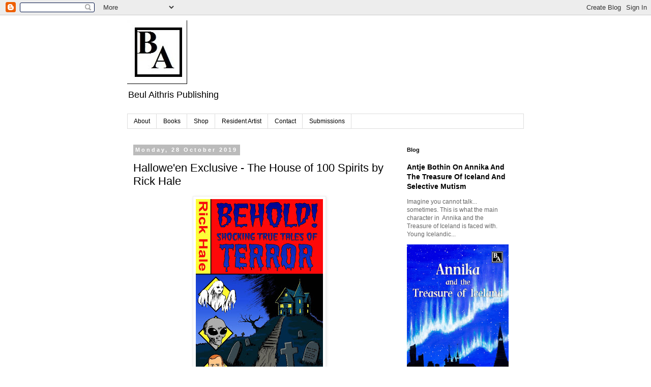

--- FILE ---
content_type: text/html; charset=UTF-8
request_url: https://www.beul-aithris-publishing.com/2019/10/
body_size: 17435
content:
<!DOCTYPE html>
<html class='v2' dir='ltr' lang='en-GB'>
<head>
<link href='https://www.blogger.com/static/v1/widgets/4128112664-css_bundle_v2.css' rel='stylesheet' type='text/css'/>
<meta content='width=1100' name='viewport'/>
<meta content='text/html; charset=UTF-8' http-equiv='Content-Type'/>
<meta content='blogger' name='generator'/>
<link href='https://www.beul-aithris-publishing.com/favicon.ico' rel='icon' type='image/x-icon'/>
<link href='https://www.beul-aithris-publishing.com/2019/10/' rel='canonical'/>
<link rel="alternate" type="application/atom+xml" title="Beul Aithris Publishing - Atom" href="https://www.beul-aithris-publishing.com/feeds/posts/default" />
<link rel="alternate" type="application/rss+xml" title="Beul Aithris Publishing - RSS" href="https://www.beul-aithris-publishing.com/feeds/posts/default?alt=rss" />
<link rel="service.post" type="application/atom+xml" title="Beul Aithris Publishing - Atom" href="https://www.blogger.com/feeds/5417198272792433845/posts/default" />
<!--Can't find substitution for tag [blog.ieCssRetrofitLinks]-->
<meta content='https://www.beul-aithris-publishing.com/2019/10/' property='og:url'/>
<meta content='Beul Aithris Publishing' property='og:title'/>
<meta content='Beul Aithris Publishing' property='og:description'/>
<title>Beul Aithris Publishing: October 2019</title>
<style id='page-skin-1' type='text/css'><!--
/*
-----------------------------------------------
Blogger Template Style
Name:     Simple
Designer: Blogger
URL:      www.blogger.com
----------------------------------------------- */
/* Content
----------------------------------------------- */
body {
font: normal normal 12px 'Trebuchet MS', Trebuchet, Verdana, sans-serif;
color: #666666;
background: #ffffff none repeat scroll top left;
padding: 0 0 0 0;
}
html body .region-inner {
min-width: 0;
max-width: 100%;
width: auto;
}
h2 {
font-size: 22px;
}
a:link {
text-decoration:none;
color: #000000;
}
a:visited {
text-decoration:none;
color: #B51200;
}
a:hover {
text-decoration:underline;
color: #33aaff;
}
.body-fauxcolumn-outer .fauxcolumn-inner {
background: transparent none repeat scroll top left;
_background-image: none;
}
.body-fauxcolumn-outer .cap-top {
position: absolute;
z-index: 1;
height: 400px;
width: 100%;
}
.body-fauxcolumn-outer .cap-top .cap-left {
width: 100%;
background: transparent none repeat-x scroll top left;
_background-image: none;
}
.content-outer {
-moz-box-shadow: 0 0 0 rgba(0, 0, 0, .15);
-webkit-box-shadow: 0 0 0 rgba(0, 0, 0, .15);
-goog-ms-box-shadow: 0 0 0 #333333;
box-shadow: 0 0 0 rgba(0, 0, 0, .15);
margin-bottom: 1px;
}
.content-inner {
padding: 10px 40px;
}
.content-inner {
background-color: #ffffff;
}
/* Header
----------------------------------------------- */
.header-outer {
background: transparent none repeat-x scroll 0 -400px;
_background-image: none;
}
.Header h1 {
font: normal normal 40px 'Trebuchet MS',Trebuchet,Verdana,sans-serif;
color: #000000;
text-shadow: 0 0 0 rgba(0, 0, 0, .2);
}
.Header h1 a {
color: #000000;
}
.Header .description {
font-size: 18px;
color: #000000;
}
.header-inner .Header .titlewrapper {
padding: 22px 0;
}
.header-inner .Header .descriptionwrapper {
padding: 0 0;
}
/* Tabs
----------------------------------------------- */
.tabs-inner .section:first-child {
border-top: 0 solid #dddddd;
}
.tabs-inner .section:first-child ul {
margin-top: -1px;
border-top: 1px solid #dddddd;
border-left: 1px solid #dddddd;
border-right: 1px solid #dddddd;
}
.tabs-inner .widget ul {
background: transparent none repeat-x scroll 0 -800px;
_background-image: none;
border-bottom: 1px solid #dddddd;
margin-top: 0;
margin-left: -30px;
margin-right: -30px;
}
.tabs-inner .widget li a {
display: inline-block;
padding: .6em 1em;
font: normal normal 12px 'Trebuchet MS', Trebuchet, Verdana, sans-serif;
color: #000000;
border-left: 1px solid #ffffff;
border-right: 1px solid #dddddd;
}
.tabs-inner .widget li:first-child a {
border-left: none;
}
.tabs-inner .widget li.selected a, .tabs-inner .widget li a:hover {
color: #000000;
background-color: #eeeeee;
text-decoration: none;
}
/* Columns
----------------------------------------------- */
.main-outer {
border-top: 0 solid transparent;
}
.fauxcolumn-left-outer .fauxcolumn-inner {
border-right: 1px solid transparent;
}
.fauxcolumn-right-outer .fauxcolumn-inner {
border-left: 1px solid transparent;
}
/* Headings
----------------------------------------------- */
div.widget > h2,
div.widget h2.title {
margin: 0 0 1em 0;
font: normal bold 11px 'Trebuchet MS',Trebuchet,Verdana,sans-serif;
color: #000000;
}
/* Widgets
----------------------------------------------- */
.widget .zippy {
color: #999999;
text-shadow: 2px 2px 1px rgba(0, 0, 0, .1);
}
.widget .popular-posts ul {
list-style: none;
}
/* Posts
----------------------------------------------- */
h2.date-header {
font: normal bold 11px Arial, Tahoma, Helvetica, FreeSans, sans-serif;
}
.date-header span {
background-color: #bbbbbb;
color: #ffffff;
padding: 0.4em;
letter-spacing: 3px;
margin: inherit;
}
.main-inner {
padding-top: 35px;
padding-bottom: 65px;
}
.main-inner .column-center-inner {
padding: 0 0;
}
.main-inner .column-center-inner .section {
margin: 0 1em;
}
.post {
margin: 0 0 45px 0;
}
h3.post-title, .comments h4 {
font: normal normal 22px 'Trebuchet MS',Trebuchet,Verdana,sans-serif;
margin: .75em 0 0;
}
.post-body {
font-size: 110%;
line-height: 1.4;
position: relative;
}
.post-body img, .post-body .tr-caption-container, .Profile img, .Image img,
.BlogList .item-thumbnail img {
padding: 2px;
background: #ffffff;
border: 1px solid #eeeeee;
-moz-box-shadow: 1px 1px 5px rgba(0, 0, 0, .1);
-webkit-box-shadow: 1px 1px 5px rgba(0, 0, 0, .1);
box-shadow: 1px 1px 5px rgba(0, 0, 0, .1);
}
.post-body img, .post-body .tr-caption-container {
padding: 5px;
}
.post-body .tr-caption-container {
color: #666666;
}
.post-body .tr-caption-container img {
padding: 0;
background: transparent;
border: none;
-moz-box-shadow: 0 0 0 rgba(0, 0, 0, .1);
-webkit-box-shadow: 0 0 0 rgba(0, 0, 0, .1);
box-shadow: 0 0 0 rgba(0, 0, 0, .1);
}
.post-header {
margin: 0 0 1.5em;
line-height: 1.6;
font-size: 90%;
}
.post-footer {
margin: 20px -2px 0;
padding: 5px 10px;
color: #666666;
background-color: #eeeeee;
border-bottom: 1px solid #eeeeee;
line-height: 1.6;
font-size: 90%;
}
#comments .comment-author {
padding-top: 1.5em;
border-top: 1px solid transparent;
background-position: 0 1.5em;
}
#comments .comment-author:first-child {
padding-top: 0;
border-top: none;
}
.avatar-image-container {
margin: .2em 0 0;
}
#comments .avatar-image-container img {
border: 1px solid #eeeeee;
}
/* Comments
----------------------------------------------- */
.comments .comments-content .icon.blog-author {
background-repeat: no-repeat;
background-image: url([data-uri]);
}
.comments .comments-content .loadmore a {
border-top: 1px solid #999999;
border-bottom: 1px solid #999999;
}
.comments .comment-thread.inline-thread {
background-color: #eeeeee;
}
.comments .continue {
border-top: 2px solid #999999;
}
/* Accents
---------------------------------------------- */
.section-columns td.columns-cell {
border-left: 1px solid transparent;
}
.blog-pager {
background: transparent url(https://resources.blogblog.com/blogblog/data/1kt/simple/paging_dot.png) repeat-x scroll top center;
}
.blog-pager-older-link, .home-link,
.blog-pager-newer-link {
background-color: #ffffff;
padding: 5px;
}
.footer-outer {
border-top: 1px dashed #bbbbbb;
}
/* Mobile
----------------------------------------------- */
body.mobile  {
background-size: auto;
}
.mobile .body-fauxcolumn-outer {
background: transparent none repeat scroll top left;
}
.mobile .body-fauxcolumn-outer .cap-top {
background-size: 100% auto;
}
.mobile .content-outer {
-webkit-box-shadow: 0 0 3px rgba(0, 0, 0, .15);
box-shadow: 0 0 3px rgba(0, 0, 0, .15);
}
.mobile .tabs-inner .widget ul {
margin-left: 0;
margin-right: 0;
}
.mobile .post {
margin: 0;
}
.mobile .main-inner .column-center-inner .section {
margin: 0;
}
.mobile .date-header span {
padding: 0.1em 10px;
margin: 0 -10px;
}
.mobile h3.post-title {
margin: 0;
}
.mobile .blog-pager {
background: transparent none no-repeat scroll top center;
}
.mobile .footer-outer {
border-top: none;
}
.mobile .main-inner, .mobile .footer-inner {
background-color: #ffffff;
}
.mobile-index-contents {
color: #666666;
}
.mobile-link-button {
background-color: #000000;
}
.mobile-link-button a:link, .mobile-link-button a:visited {
color: #ffffff;
}
.mobile .tabs-inner .section:first-child {
border-top: none;
}
.mobile .tabs-inner .PageList .widget-content {
background-color: #eeeeee;
color: #000000;
border-top: 1px solid #dddddd;
border-bottom: 1px solid #dddddd;
}
.mobile .tabs-inner .PageList .widget-content .pagelist-arrow {
border-left: 1px solid #dddddd;
}

--></style>
<style id='template-skin-1' type='text/css'><!--
body {
min-width: 860px;
}
.content-outer, .content-fauxcolumn-outer, .region-inner {
min-width: 860px;
max-width: 860px;
_width: 860px;
}
.main-inner .columns {
padding-left: 0px;
padding-right: 260px;
}
.main-inner .fauxcolumn-center-outer {
left: 0px;
right: 260px;
/* IE6 does not respect left and right together */
_width: expression(this.parentNode.offsetWidth -
parseInt("0px") -
parseInt("260px") + 'px');
}
.main-inner .fauxcolumn-left-outer {
width: 0px;
}
.main-inner .fauxcolumn-right-outer {
width: 260px;
}
.main-inner .column-left-outer {
width: 0px;
right: 100%;
margin-left: -0px;
}
.main-inner .column-right-outer {
width: 260px;
margin-right: -260px;
}
#layout {
min-width: 0;
}
#layout .content-outer {
min-width: 0;
width: 800px;
}
#layout .region-inner {
min-width: 0;
width: auto;
}
body#layout div.add_widget {
padding: 8px;
}
body#layout div.add_widget a {
margin-left: 32px;
}
--></style>
<link href='https://www.blogger.com/dyn-css/authorization.css?targetBlogID=5417198272792433845&amp;zx=9aeb650f-0603-496a-9e47-9e0e6df967e7' media='none' onload='if(media!=&#39;all&#39;)media=&#39;all&#39;' rel='stylesheet'/><noscript><link href='https://www.blogger.com/dyn-css/authorization.css?targetBlogID=5417198272792433845&amp;zx=9aeb650f-0603-496a-9e47-9e0e6df967e7' rel='stylesheet'/></noscript>
<meta name='google-adsense-platform-account' content='ca-host-pub-1556223355139109'/>
<meta name='google-adsense-platform-domain' content='blogspot.com'/>

</head>
<body class='loading variant-simplysimple'>
<div class='navbar section' id='navbar' name='Navbar'><div class='widget Navbar' data-version='1' id='Navbar1'><script type="text/javascript">
    function setAttributeOnload(object, attribute, val) {
      if(window.addEventListener) {
        window.addEventListener('load',
          function(){ object[attribute] = val; }, false);
      } else {
        window.attachEvent('onload', function(){ object[attribute] = val; });
      }
    }
  </script>
<div id="navbar-iframe-container"></div>
<script type="text/javascript" src="https://apis.google.com/js/platform.js"></script>
<script type="text/javascript">
      gapi.load("gapi.iframes:gapi.iframes.style.bubble", function() {
        if (gapi.iframes && gapi.iframes.getContext) {
          gapi.iframes.getContext().openChild({
              url: 'https://www.blogger.com/navbar/5417198272792433845?origin\x3dhttps://www.beul-aithris-publishing.com',
              where: document.getElementById("navbar-iframe-container"),
              id: "navbar-iframe"
          });
        }
      });
    </script><script type="text/javascript">
(function() {
var script = document.createElement('script');
script.type = 'text/javascript';
script.src = '//pagead2.googlesyndication.com/pagead/js/google_top_exp.js';
var head = document.getElementsByTagName('head')[0];
if (head) {
head.appendChild(script);
}})();
</script>
</div></div>
<div class='body-fauxcolumns'>
<div class='fauxcolumn-outer body-fauxcolumn-outer'>
<div class='cap-top'>
<div class='cap-left'></div>
<div class='cap-right'></div>
</div>
<div class='fauxborder-left'>
<div class='fauxborder-right'></div>
<div class='fauxcolumn-inner'>
</div>
</div>
<div class='cap-bottom'>
<div class='cap-left'></div>
<div class='cap-right'></div>
</div>
</div>
</div>
<div class='content'>
<div class='content-fauxcolumns'>
<div class='fauxcolumn-outer content-fauxcolumn-outer'>
<div class='cap-top'>
<div class='cap-left'></div>
<div class='cap-right'></div>
</div>
<div class='fauxborder-left'>
<div class='fauxborder-right'></div>
<div class='fauxcolumn-inner'>
</div>
</div>
<div class='cap-bottom'>
<div class='cap-left'></div>
<div class='cap-right'></div>
</div>
</div>
</div>
<div class='content-outer'>
<div class='content-cap-top cap-top'>
<div class='cap-left'></div>
<div class='cap-right'></div>
</div>
<div class='fauxborder-left content-fauxborder-left'>
<div class='fauxborder-right content-fauxborder-right'></div>
<div class='content-inner'>
<header>
<div class='header-outer'>
<div class='header-cap-top cap-top'>
<div class='cap-left'></div>
<div class='cap-right'></div>
</div>
<div class='fauxborder-left header-fauxborder-left'>
<div class='fauxborder-right header-fauxborder-right'></div>
<div class='region-inner header-inner'>
<div class='header section' id='header' name='Header'><div class='widget Header' data-version='1' id='Header1'>
<div id='header-inner'>
<a href='https://www.beul-aithris-publishing.com/' style='display: block'>
<img alt='Beul Aithris Publishing' height='125px; ' id='Header1_headerimg' src='https://blogger.googleusercontent.com/img/b/R29vZ2xl/AVvXsEjycb14V_gOInWaeibW9ILzn7-SzFEf0dYxwDpVdQIsSdDEJimPo7Qm7jhz9NTw2MzBSaeTJxa9XHevHFw9azcnMCNVx71S4s4IatRU7aVoKAWGoFUta1UNEzZkeoDL2EvJKpl2cpx3tgc/s1600/Logo4.jpg' style='display: block' width='118px; '/>
</a>
<div class='descriptionwrapper'>
<p class='description'><span>Beul Aithris Publishing</span></p>
</div>
</div>
</div></div>
</div>
</div>
<div class='header-cap-bottom cap-bottom'>
<div class='cap-left'></div>
<div class='cap-right'></div>
</div>
</div>
</header>
<div class='tabs-outer'>
<div class='tabs-cap-top cap-top'>
<div class='cap-left'></div>
<div class='cap-right'></div>
</div>
<div class='fauxborder-left tabs-fauxborder-left'>
<div class='fauxborder-right tabs-fauxborder-right'></div>
<div class='region-inner tabs-inner'>
<div class='tabs section' id='crosscol' name='Cross-column'><div class='widget LinkList' data-version='1' id='LinkList1'>
<h2>Site Navigation -</h2>
<div class='widget-content'>
<ul>
<li><a href='https://beulaithrispublishing.blogspot.com/p/about-beul-aithris.html'>About </a></li>
<li><a href='https://beulaithrispublishing.blogspot.com/p/blog-page.html'>Books</a></li>
<li><a href='https://www.beul-aithris-publishing.com/p/beul-aithris-publishing-bookshop.html'>Shop</a></li>
<li><a href='https://www.beul-aithris-publishing.com/p/blog-page_46.html'>Resident Artist</a></li>
<li><a href='https://beulaithrispublishing.blogspot.com/p/contact.html'>Contact</a></li>
<li><a href='https://beulaithrispublishing.blogspot.com/p/submissions.html'>Submissions</a></li>
</ul>
<div class='clear'></div>
</div>
</div></div>
<div class='tabs no-items section' id='crosscol-overflow' name='Cross-Column 2'></div>
</div>
</div>
<div class='tabs-cap-bottom cap-bottom'>
<div class='cap-left'></div>
<div class='cap-right'></div>
</div>
</div>
<div class='main-outer'>
<div class='main-cap-top cap-top'>
<div class='cap-left'></div>
<div class='cap-right'></div>
</div>
<div class='fauxborder-left main-fauxborder-left'>
<div class='fauxborder-right main-fauxborder-right'></div>
<div class='region-inner main-inner'>
<div class='columns fauxcolumns'>
<div class='fauxcolumn-outer fauxcolumn-center-outer'>
<div class='cap-top'>
<div class='cap-left'></div>
<div class='cap-right'></div>
</div>
<div class='fauxborder-left'>
<div class='fauxborder-right'></div>
<div class='fauxcolumn-inner'>
</div>
</div>
<div class='cap-bottom'>
<div class='cap-left'></div>
<div class='cap-right'></div>
</div>
</div>
<div class='fauxcolumn-outer fauxcolumn-left-outer'>
<div class='cap-top'>
<div class='cap-left'></div>
<div class='cap-right'></div>
</div>
<div class='fauxborder-left'>
<div class='fauxborder-right'></div>
<div class='fauxcolumn-inner'>
</div>
</div>
<div class='cap-bottom'>
<div class='cap-left'></div>
<div class='cap-right'></div>
</div>
</div>
<div class='fauxcolumn-outer fauxcolumn-right-outer'>
<div class='cap-top'>
<div class='cap-left'></div>
<div class='cap-right'></div>
</div>
<div class='fauxborder-left'>
<div class='fauxborder-right'></div>
<div class='fauxcolumn-inner'>
</div>
</div>
<div class='cap-bottom'>
<div class='cap-left'></div>
<div class='cap-right'></div>
</div>
</div>
<!-- corrects IE6 width calculation -->
<div class='columns-inner'>
<div class='column-center-outer'>
<div class='column-center-inner'>
<div class='main section' id='main' name='Main'><div class='widget Blog' data-version='1' id='Blog1'>
<div class='blog-posts hfeed'>

          <div class="date-outer">
        
<h2 class='date-header'><span>Monday, 28 October 2019</span></h2>

          <div class="date-posts">
        
<div class='post-outer'>
<div class='post hentry uncustomized-post-template' itemprop='blogPost' itemscope='itemscope' itemtype='http://schema.org/BlogPosting'>
<meta content='https://blogger.googleusercontent.com/img/b/R29vZ2xl/AVvXsEiUIGYHVVs7wP-k_aGOeeGDTvkSV58LZnDAWE1T3L9TDJesmyQWFeU8bbGYDQFHvzJkfju1hXAUm_6Hmln8kgIJhBTduwzqTo90jkPOP7PR8SA1R0-6gm6CqPaNqrtvOVqOM-fZtub5L8o/s400/Behold+Final+Version.jpg' itemprop='image_url'/>
<meta content='5417198272792433845' itemprop='blogId'/>
<meta content='5686110978717278875' itemprop='postId'/>
<a name='5686110978717278875'></a>
<h3 class='post-title entry-title' itemprop='name'>
<a href='https://www.beul-aithris-publishing.com/2019/10/halloween-exclusive-house-of-100.html'>Hallowe'en Exclusive - The House of 100 Spirits by Rick Hale</a>
</h3>
<div class='post-header'>
<div class='post-header-line-1'></div>
</div>
<div class='post-body entry-content' id='post-body-5686110978717278875' itemprop='description articleBody'>
<table align="center" cellpadding="0" cellspacing="0" class="tr-caption-container" style="margin-left: auto; margin-right: auto; text-align: center;"><tbody>
<tr><td style="text-align: center;"><img border="0" data-original-height="1600" data-original-width="1000" height="400" src="https://blogger.googleusercontent.com/img/b/R29vZ2xl/AVvXsEiUIGYHVVs7wP-k_aGOeeGDTvkSV58LZnDAWE1T3L9TDJesmyQWFeU8bbGYDQFHvzJkfju1hXAUm_6Hmln8kgIJhBTduwzqTo90jkPOP7PR8SA1R0-6gm6CqPaNqrtvOVqOM-fZtub5L8o/s400/Behold+Final+Version.jpg" style="margin-left: auto; margin-right: auto;" width="250" /></td></tr>
<tr><td class="tr-caption" style="text-align: center;">Cover Art: Mark Hetherington</td></tr>
</tbody></table>
<div class="separator" style="clear: both; text-align: center;">
<br /></div>
<div class="separator" style="clear: both; text-align: center;">
<br /></div>
<div class="separator" style="clear: both; text-align: center;">
<br /></div>
<i>To mark Hallowe'en this week, enjoy this extract chapter from Rick Hale's </i><b><i>Behold! Shocking True Tales of Terror...and Some Other Spooky Stuff.</i></b><br />
<br />
<span style="font-weight: normal;"></span><br />
<span style="font-weight: normal;">A theory that has been steadily gaining acceptance in the paranormal field that there are locations around the world where the veil between the living and the dead is thin or wide open. It is believed that due to this, supernatural entities, no matter what their nature, can come and go at will. </span><br />
<span style="font-weight: normal;"></span><br />
<span style="font-weight: normal;">For those who accept this theory, it is commonly believed that portals can be either naturally occurring or opened by magical practitioners. Two examples of naturally occurring portals are Sedona, Arizona and Glastonbury in the UK. People who have visited these sacred sites have reported everything from experiencing high levels of consciousness to visitations from otherworldly beings. Generally, reports from portal locations are positive, but not all portals have such good vibes. The second kind of portal is believed to have been opened by dabbling in the magical arts. The purpose was for bringing primal spiritual forces into our world for the dabblers&#8217; personal gain. By mistake or design, these portals are left open giving free range to whatever entities may be lurking on the other side. </span><br />
<span style="font-weight: normal;"></span><br />
<span style="font-weight: normal;">The following is a true account of an investigation I conducted while working with a local group. I personally believe that a portal was open in this house and the spirits that delighted in keeping the family in fear. In December 2009, the lead investigator of the group called and asked if I wanted to go on another investigation. I happily said yes, as I liked the way Tony and his people worked. After a few minutes of a little chit chat, Tony got to the reason for the call. Tony, recently received a phone call from a man named, George who reported that his home in Waukegan, Illinois was infested by an indeterminate number of spirits. George further explained that some of the entities focused much of their attention on his 87 year old mother. Also, George believed that he believed one of the spirits was his father who, in life, was a bad guy. Tony told me after listening to the client that he had to ask a hard question. Tony asked George if his mother was suffering from any kind dementia. Dementia is quite common among people of such advanced age and hallucinations are a common feature. George, assured Tony that his mother was of sound mind, showing no signs of the debilitating illness. </span><br />
<span style="font-weight: normal;"></span><br />
<span style="font-weight: normal;">After talking with the client, Tony, felt that the client was a credible witness and took the case. As we talked about the case, I suggested the possibility that a portal was open in the house. Tony agreed and said it was a distinct possibility and couldn't wait to find out. </span><br />
<span style="font-weight: normal;"></span><br />
<span style="font-weight: normal;">Shortly after arriving at George's home, we met the family and was immediately struck by the look of terror and exhaustion etched into their faces. Clearly, this nice family had experienced something that far exceeded their understanding of the natural world. After unloading our gear, and setting up base, we went to work. </span><br />
<span style="font-weight: normal;"></span><br />
<span style="font-weight: normal;">That night, I was paired with Diana, a seasoned investigator and one of the original members of Tony&#8217;s group. The first room we focused on was a second floor room, the bedroom of the elderly matriarch of the family. Several entities had been witnessed and experienced in this room by family and friends. </span><br />
<span style="font-weight: normal;"></span><br />
<span style="font-weight: normal;">As we entered the room, we could tell immediately we were not alone. The very environment of the room felt thick and charged with what could only be described as an unnatural energy. Something unseen and altogether unfriendly was with us, something that would soon make its presence known. After a few minutes of getting a feel for the room, Diana laid an EMF meter on the bed and I laid my voice recorder next to it. </span><br />
<span style="font-weight: normal;"></span><br />
<span style="font-weight: normal;">Diana then called out, &#8220;My name is Diana and this is Rick.&#8221; </span><br />
<span style="font-weight: normal;"></span><br />
<span style="font-weight: normal;">&#8220;Hello&#8221; I said with a nod. </span><br />
<span style="font-weight: normal;"></span><br />
<span style="font-weight: normal;">Diana continued. &#8220;Is there anyone in this room with us?&#8221; </span><br />
<span style="font-weight: normal;"></span><br />
<span style="font-weight: normal;">Just as Diana finished her question, the lights on the meter sprang to life flashing wildly, &#8220;Good, now we can have a conversation,&#8221; she said.When Diana gave me the go ahead, I started asking a few questions of my own. </span><br />
<span style="font-weight: normal;"></span><br />
<span style="font-weight: normal;">&#8220;If you're a man, can you cause the lights to light up?&#8221; </span><br />
<span style="font-weight: normal;"></span><br />
<span style="font-weight: normal;"> The lights lit up again and I continued, &#8220;Are you a former resident of this house?&#8221; </span><br />
<span style="font-weight: normal;"></span><br />
<span style="font-weight: normal;">This time the lights didn't flash. If this wasn't a former resident, why was he here? This seemed highly irregular, but not unknown to me As Diana and I were wrapping up in the bedroom, Tony&#8217;s voice came over the handheld radio on my pocket. </span><br />
<span style="font-weight: normal;"></span><br />
<span style="font-weight: normal;">&#8220;Diana, Rick, you there?&#8221; </span><br />
<span style="font-weight: normal;"></span><br />
<span style="font-weight: normal;">&#8220;Yep.&#8221; I responded </span><br />
<span style="font-weight: normal;"></span><br />
<span style="font-weight: normal;">&#8220;Can you come to the basement? I have a special assignment for you.&#8221; </span><br />
<span style="font-weight: normal;"></span><br />
<span style="font-weight: normal;">Diana and I looked at each other wondering what a special assignment meant. Tony had a strange sense of humor. But, when the boss calls, you run. When we got to the basement, we found Tony and two other investigators standing next to a small, dark room. </span><br />
<span style="font-weight: normal;"></span><br />
<span style="font-weight: normal;">Victoria, a medium who enjoyed the tech side of ghost hunting said with a grin, &#8220;You guys are really going to enjoy this. Especially Diana.&#8221; </span><br />
<span style="font-weight: normal;"></span><br />
<span style="font-weight: normal;">After Victoria left we, turned to Tony and he said, &#8220;Victoria and Jessica were just in here. Victoria felt a strong male presence and Jessica claims the spirit grabbed her ass. I need the two of you to spend some time in here and see if it happens again.&#8221; </span><br />
<span style="font-weight: normal;"></span><br />
<span style="font-weight: normal;">We both said OK, and closed the door. As we were setting our equipment on a small bench I asked, &#8220;I hear you like grabbing women's butts, any truth to that?&#8221; </span><br />
<span style="font-weight: normal;"></span><br />
<span style="font-weight: normal;">When I finished talking the K2 began flashing. I was about to ask another question when Diana spoke up, &#8220;Look here pal, are you some kind of a pervert?&#8221; </span><br />
<span style="font-weight: normal;"></span><br />
<span style="font-weight: normal;">I was becoming concerned at the tone of her voice and asked, &#8220;What are doing?&#8221; </span><br />
<span style="font-weight: normal;"></span><br />
<span style="font-weight: normal;">&#8220;Trying to provoke a response.&#8221; She replied. </span><br />
<span style="font-weight: normal;"></span><br />
<span style="font-weight: normal;">Provoking spirits is a method I do not condone. It's crude and can cause serious safety issues during investigations. After a few minutes of listening to Diana's line of questioning, I suddenly felt a large hand hit my head. </span><br />
<span style="font-weight: normal;"></span><br />
<span style="font-weight: normal;">&#8220;Oh, what the fuck? Why did you hit me?&#8221; I yelled. </span><br />
<span style="font-weight: normal;"></span><br />
<span style="font-weight: normal;">&#8220;I didn't hit you, I swear.&#8221; She replied. </span><br />
<span style="font-weight: normal;"></span><br />
<span style="font-weight: normal;">&#8220;Well, someone just hit me in the head.&#8221; I said calmly. &#8220;Let's get out of this room for a minute.&#8221; </span><br />
<span style="font-weight: normal;"></span><br />
<span style="font-weight: normal;">When we opened the door, we found Tony and Victoria standing outside the room. </span><br />
<span style="font-weight: normal;"></span><br />
<span style="font-weight: normal;">&#8220;We heard you yell. What happened?&#8221; </span><br />
<span style="font-weight: normal;"></span><br />
<span style="font-weight: normal;"> Before I could answer, Victoria gasped and said, &#8220;Your head. Did someone hit you?&#8221; </span><br />
<span style="font-weight: normal;"></span><br />
<span style="font-weight: normal;">&#8220;Yeah, and it burns&#8221; I replied. </span><br />
<span style="font-weight: normal;"></span><br />
<span style="font-weight: normal;">Tony brought over a small mirror and as my eyes focused I looked in the mirror and sure enough, there was a large, red handprint across my forehead. I inspected the mark and anger began to fill up in me. Diana provokes, and I get punished. </span><br />
<span style="font-weight: normal;"></span><br />
<span style="font-weight: normal;">&#8220;I need a cigarette.&#8221; I angrily said and walked up the stairs and walked outside. </span><br />
<span style="font-weight: normal;"></span><br />
<span style="font-weight: normal;"> </span><br />
<span style="font-weight: normal;"></span><br />
<span style="font-weight: normal;">Something I don't share often is that I am sensitive. I'm not a psychic or a medium, but I do get impressions and can feel the presence of spirits. After getting hit in the head by the spirit in the basement, I did get a rather disturbing impression and I needed to ask the client if my impression was correct When I walked outside and lit my cigarette, I joined some of my peers and the man I was looking for, George. </span><br />
<span style="font-weight: normal;"></span><br />
<span style="font-weight: normal;">I greeted everyone and asked him, &#8220;George, how is the spirit in the basement related to you?&#8221; I could tell I had hit on something a little too close to home, George's hand trembled as he took a long drag from his cigarette. When he exhaled all that hung in the air was smoke and raw emotion. </span><br />
<span style="font-weight: normal;"></span><br />
<span style="font-weight: normal;">&#8220;The spirit downstairs is my dad. And he was anything but a good man.&#8221; </span><br />
<span style="font-weight: normal;"></span><br />
<span style="font-weight: normal;">As we stood silently, George gathered himself and explained, &#8220; My old man died in the basement about ten years ago.&#8221; He paused, his large dark brown eyes welling up with tears, &#8220;My father had a real problem with anger and took it out on my mom.&#8221; George wiped the tears from his eyes and continued, &#8220;A few times, I tried coming to her rescue, but that only made the bearings worse for her and I.&#8221; </span><br />
<span style="font-weight: normal;"></span><br />
<span style="font-weight: normal;">George broke down crying, all I could do was stand there and watch this gentle soul relive his pain. When George was done crying, he lot another cigarette and I decided I would share a little of my own life. I explained to him that growing up, my mother would hit and belittle me when she became angry. The physical part of the abuse subsided as I grew older, but the verbal part was always there. No matter what I did was never good enough and she considered my pursuit of the unknown as being of the devil. It may sound like a stupid platitude, but I told George, that for men like us what doesn't kill is only makes us stronger. George, thanked me so much for sharing. And on that note it was time to get back to work. </span><br />
<span style="font-weight: normal;"></span><br />
<span style="font-weight: normal;">It was reported to us that when George moved his mother back into the house, she claimed to watch as spirits came and went through the large bay window in the family room. This window was more than likely a portal to the other side. There was only one way to find out. </span><br />
<span style="font-weight: normal;"></span><br />
<span style="font-weight: normal;">As Diana and I approached the living room, Victoria met us in the hall and said, &#8220;Amazing. Just amazing.&#8221; </span><br />
<span style="font-weight: normal;"></span><br />
<span style="font-weight: normal;">&#8220;What's amazing?&#8221; Diana asked. </span><br />
<span style="font-weight: normal;"></span><br />
<span style="font-weight: normal;">&#8220;That window in the front room.&#8221; Victoria said looking over her shoulder to the family room. &#8220;That window is a giant portal to the spirit world.&#8221; Victoria looked back again and shuddered. &#8220;They just come and go as they please.&#8221; As Diana watched Victoria leave, I stepped into the family room and the lights on my meter went crazy. </span><br />
<span style="font-weight: normal;"></span><br />
<span style="font-weight: normal;">&#8220;Whoa&#8221;, I exclaimed as I watched the lights on the K2 flash. </span><br />
<span style="font-weight: normal;"></span><br />
<span style="font-weight: normal;">&#8220;Yeah&#8221; Diana replied. &#8220;I guess this really is where it all happens.&#8221; </span><br />
<span style="font-weight: normal;"></span><br />
<span style="font-weight: normal;">As we sat on the couch the room suddenly became noticeably colder and had an electrical feel to it. </span><br />
<span style="font-weight: normal;"></span><br />
<span style="font-weight: normal;">I pulled out my voice recorder and asked, &#8220;Do you use the window as an entry point for this house?&#8221; The moment I finished the question the lights flickered. I laughed and said, &#8220;I'll take that as a yes.&#8221; </span><br />
<span style="font-weight: normal;"></span><br />
<span style="font-weight: normal;">Diana laughed as well and asked, Can you tell us how many of you are here?&#8221; </span><br />
<span style="font-weight: normal;"></span><br />
<span style="font-weight: normal;">This time no flickering lights and the K2 meter went dead. Either they didn't know how to or they didn't feel like cooperating After a few more minutes of conducting an EVP session, I stood up and put my hand on the window and was shocked to discover it was hot to the touch. </span><br />
<span style="font-weight: normal;"></span><br />
<span style="font-weight: normal;">&#8220;Wow&#8221; I exclaimed. Diana looked over with a quizzical look and I continued, It's the middle of January and this window is hot.&#8221; </span><br />
<span style="font-weight: normal;"></span><br />
<span style="font-weight: normal;">Diana walked over and placed her hand next to mine. &#8220;It could be hot because it's an active portal.&#8221; She said. </span><br />
<span style="font-weight: normal;"></span><br />
<span style="font-weight: normal;">I was about to answer when Tony&#8217;s voice came over the radio, &#8220;You guys want to meet George's mother.&#8221; It was as good a time as any to report to Tony about the suspected portal. </span><br />
<span style="font-weight: normal;"></span><br />
<span style="font-weight: normal;">When we arrived in the kitchen, we found Tony, George, Victoria and George's mother. As we stood there conversing, I looked down the hall towards the family room, and watched as a tall, blond haired woman in white clothes suddenly appeared. The mystery woman vanished from sight when she turned left into a bedroom. </span><br />
<span style="font-weight: normal;"></span><br />
<span style="font-weight: normal;">Excitement filled me as I blurted out, &#8220;Did anyone else see that?&#8221; </span><br />
<span style="font-weight: normal;"></span><br />
<span style="font-weight: normal;">&#8220;See what?&#8221; Tony asked. </span><br />
<span style="font-weight: normal;"></span><br />
<span style="font-weight: normal;">&#8220;The blond woman.&#8221; I said grabbing Victoria and we rushed towards the bedroom. </span><br />
<span style="font-weight: normal;"></span><br />
<span style="font-weight: normal;">When we walked into the bedroom, I was shocked to find there were only two people in the room: the client's daughter and her African American friend. No tall blond haired white woman. </span><br />
<span style="font-weight: normal;"></span><br />
<span style="font-weight: normal;">&#8220;Did a blond haired woman just walk in here?&#8221; I asked. The two young girls looked at each other and the client's daughter replied,&#8221; No.&#8221; </span><br />
<span style="font-weight: normal;"></span><br />
<span style="font-weight: normal;">&#8220;A blond woman?&#8221; Victoria asked. &#8220;Did you see her?&#8221; </span><br />
<span style="font-weight: normal;"></span><br />
<span style="font-weight: normal;">The two young girls shook their heads in the negative. I could tell both were becoming afraid of the prospect that a ghost might be in the small room with them. I was about to ask another question when a dark shadow rushed past the door heading towards the family room. Victoria and I watched in utter astonishment as the black shadow jumped through the large bay window and vanished. </span><br />
<span style="font-weight: normal;"></span><br />
<span style="font-weight: normal;">As we stood in the hall, Tony walked up behind us and said, &#8220;I think it's time we do a channeling session. </span><br />
<span style="font-weight: normal;"></span><br />
<span style="font-weight: normal;">We gathered in the basement, Victoria sat in a chair and Tony set up a video camera to tape the session. The rest of us watched in silence as Victoria closed her eyes and breathed slowly and deliberately. </span><br />
<span style="font-weight: normal;"></span><br />
<span style="font-weight: normal;">Victoria opened her eyes and said, &#8220;He is here.&#8221; </span><br />
<span style="font-weight: normal;"></span><br />
<span style="font-weight: normal;">&#8220;Can you tell us your name?&#8221; Tony asked standing to the left of Victoria. </span><br />
<span style="font-weight: normal;"></span><br />
<span style="font-weight: normal;">Victoria looked up at Tony and said in a deep, male voice that was not her own, &#8220;Why are you people in my house?&#8221; </span><br />
<span style="font-weight: normal;"></span><br />
<span style="font-weight: normal;">&#8220;George's father, I presume.&#8221; Tony said. </span><br />
<span style="font-weight: normal;"></span><br />
<span style="font-weight: normal;">&#8220;Oh, did that little wimp bring you here?&#8221; The spirit said with a sneer and a laugh. </span><br />
<span style="font-weight: normal;"></span><br />
<span style="font-weight: normal;"> &#8220;He did&#8221; Tony replied. &#8220;Why do still bother him and your wife?&#8221; </span><br />
<span style="font-weight: normal;"></span><br />
<span style="font-weight: normal;">&#8220;Because I can&#8221; Victoria or the spirit looked around and further said, &#8220;And there's nothing you can do about it.&#8221; </span><br />
<span style="font-weight: normal;"></span><br />
<span style="font-weight: normal;">&#8220;Don't bet on it&#8221; Tony replied as he ended the session. </span><br />
<span style="font-weight: normal;"></span><br />
<span style="font-weight: normal;">When Victoria came out she drank a large glass of water and asked, &#8220;Are we doing a house cleansing?&#8221; </span><br />
<span style="font-weight: normal;"></span><br />
<span style="font-weight: normal;">&#8220;Yeah, I think so. Tony thinks it&#8217;s best to rid this family of their spirits and try to close the portal.&#8221; </span><br />
<span style="font-weight: normal;"></span><br />
<span style="font-weight: normal;">&#8220;Oh, you think.&#8221; Victoria blurted out in the voice of the spirit. </span><br />
<span style="font-weight: normal;"></span><br />
<span style="font-weight: normal;">&#8220;Are you OK?&#8221; I asked completely surprised by the intrusion of the spirit. </span><br />
<span style="font-weight: normal;"></span><br />
<span style="font-weight: normal;">&#8220;Yeah&#8221; Victoria said shaking her head. &#8220;That was terribly rude.&#8221; </span><br />
<span style="font-weight: normal;"></span><br />
<span style="font-weight: normal;">&#8220;I have a feeling he doesn't care about manners.&#8221; We walked upstairs and joined the others. </span><br />
<span style="font-weight: normal;"></span><br />
<span style="font-weight: normal;">Cleansing a house of an unwanted spirit has never been a part of ghost hunting repertoire. In fact, I have always regarded it as being somewhat rude evicting a spirit from a property they still perceive as their own. I would rather teach a homeowner to be assertive with a spirit with whom they share their home. However, sometimes laying down boundaries doesn't always work and more drastic measures must be taken. This was one of them. </span><br />
<span style="font-weight: normal;"></span><br />
<span style="font-weight: normal;">When we assembled in the front room, Tony handed us each a bundle of sage and lit them. Since this was my first house cleansing, Tony had me follow him. Everyone in the group walked from room to room allowing the smoke from the sage to fill each room. Burning sage is believed to neutralize and drive out negative energy. Tony and other investigators swear by the practice, but I have yet to see any evidence that would indicate to me that it works. </span><br />
<span style="font-weight: normal;"></span><br />
<span style="font-weight: normal;">Many days after this dramatic investigation, I analyzed the EVPs that I collected that night and something interesting was found. As Diana and I were in the front room, I asked if this window was a portal. </span><br />
<span style="font-weight: normal;"></span><br />
<span style="font-weight: normal;">As I listened, a very eerie voice answered back, &#8220;They want us to come in through the window.&#8221; </span><br />
<span style="font-weight: normal;"></span><br />
<span style="font-weight: normal;">This response confirmed for us that the window was acting as some kind of portal between this world and the spirit realm. To this day, I still wonder who &#8220;they&#8221; are. I may never know.&nbsp;</span><br />
<br />
<br />
<h1 align="center" style="margin-top: 0cm; mso-add-space: auto; text-align: center;">
</h1>
<div style="margin-top: 0cm; text-align: left;">
<i>To read more of Rick's paranormal adventures, his book is available now on Amazon.co.uk - <a href="https://www.amazon.co.uk/dp/1728829542" target="_blank">click here.</a> </i><span style="font-weight: normal;"><span style="mso-bidi-font-weight: normal;"><span style="color: windowtext; font-family: &quot;cooper black&quot; , serif; mso-bidi-font-family: &quot;Times New Roman&quot;;">&nbsp;</span></span></span><br />
<br />
<i>And also Amazon.com! <a href="https://www.amazon.com/dp/1728829542" target="_blank">Click here</a></i></div>
<i>

</i><br />
<div class="MsoNormalCxSpFirst" style="text-align: justify;">
<i><br /></i></div>
<i>
</i>
<div style='clear: both;'></div>
</div>
<div class='post-footer'>
<div class='post-footer-line post-footer-line-1'>
<span class='post-author vcard'>
</span>
<span class='post-timestamp'>
</span>
<span class='post-comment-link'>
</span>
<span class='post-icons'>
</span>
<div class='post-share-buttons goog-inline-block'>
<a class='goog-inline-block share-button sb-email' href='https://www.blogger.com/share-post.g?blogID=5417198272792433845&postID=5686110978717278875&target=email' target='_blank' title='Email This'><span class='share-button-link-text'>Email This</span></a><a class='goog-inline-block share-button sb-blog' href='https://www.blogger.com/share-post.g?blogID=5417198272792433845&postID=5686110978717278875&target=blog' onclick='window.open(this.href, "_blank", "height=270,width=475"); return false;' target='_blank' title='BlogThis!'><span class='share-button-link-text'>BlogThis!</span></a><a class='goog-inline-block share-button sb-twitter' href='https://www.blogger.com/share-post.g?blogID=5417198272792433845&postID=5686110978717278875&target=twitter' target='_blank' title='Share to X'><span class='share-button-link-text'>Share to X</span></a><a class='goog-inline-block share-button sb-facebook' href='https://www.blogger.com/share-post.g?blogID=5417198272792433845&postID=5686110978717278875&target=facebook' onclick='window.open(this.href, "_blank", "height=430,width=640"); return false;' target='_blank' title='Share to Facebook'><span class='share-button-link-text'>Share to Facebook</span></a><a class='goog-inline-block share-button sb-pinterest' href='https://www.blogger.com/share-post.g?blogID=5417198272792433845&postID=5686110978717278875&target=pinterest' target='_blank' title='Share to Pinterest'><span class='share-button-link-text'>Share to Pinterest</span></a>
</div>
</div>
<div class='post-footer-line post-footer-line-2'>
<span class='post-labels'>
</span>
</div>
<div class='post-footer-line post-footer-line-3'>
<span class='post-location'>
</span>
</div>
</div>
</div>
</div>

          </div></div>
        

          <div class="date-outer">
        
<h2 class='date-header'><span>Tuesday, 22 October 2019</span></h2>

          <div class="date-posts">
        
<div class='post-outer'>
<div class='post hentry uncustomized-post-template' itemprop='blogPost' itemscope='itemscope' itemtype='http://schema.org/BlogPosting'>
<meta content='https://blogger.googleusercontent.com/img/b/R29vZ2xl/AVvXsEhzKW78AwH9ayJBLwfY527oPSAQBYCL6WIVBMP5Wggz4qY9r4mOJ9ryEJFi1AkHZzmujZeW4m0uQQGqoLMptq7rMrkv7ZIDKqLRn-e4zWlr8j6VuLXbFDgmWlQ28gF9Tw0b2m971xSJs6s/s320/IMG_20191020_204638.jpg' itemprop='image_url'/>
<meta content='5417198272792433845' itemprop='blogId'/>
<meta content='2062183304514076924' itemprop='postId'/>
<a name='2062183304514076924'></a>
<h3 class='post-title entry-title' itemprop='name'>
<a href='https://www.beul-aithris-publishing.com/2019/10/delayed-release-curse-of-peg-onell-or.html'>Delayed Release - The Curse of Peg O'Nell - or - The Demon of the Well</a>
</h3>
<div class='post-header'>
<div class='post-header-line-1'></div>
</div>
<div class='post-body entry-content' id='post-body-2062183304514076924' itemprop='description articleBody'>
Owing to technical issues, The Curse of Peg O'Nell - or - The Demon of the Well by Daniel Nicholas Cobban will now be published on the 1st of December rather than Hallowe'en. <br />
<div class="separator" style="clear: both; text-align: center;">
<a href="https://blogger.googleusercontent.com/img/b/R29vZ2xl/AVvXsEhzKW78AwH9ayJBLwfY527oPSAQBYCL6WIVBMP5Wggz4qY9r4mOJ9ryEJFi1AkHZzmujZeW4m0uQQGqoLMptq7rMrkv7ZIDKqLRn-e4zWlr8j6VuLXbFDgmWlQ28gF9Tw0b2m971xSJs6s/s1600/IMG_20191020_204638.jpg" imageanchor="1" style="margin-left: 1em; margin-right: 1em;"><img border="0" data-original-height="1600" data-original-width="1200" height="320" src="https://blogger.googleusercontent.com/img/b/R29vZ2xl/AVvXsEhzKW78AwH9ayJBLwfY527oPSAQBYCL6WIVBMP5Wggz4qY9r4mOJ9ryEJFi1AkHZzmujZeW4m0uQQGqoLMptq7rMrkv7ZIDKqLRn-e4zWlr8j6VuLXbFDgmWlQ28gF9Tw0b2m971xSJs6s/s320/IMG_20191020_204638.jpg" width="240" /></a></div>
<br />
<div style='clear: both;'></div>
</div>
<div class='post-footer'>
<div class='post-footer-line post-footer-line-1'>
<span class='post-author vcard'>
</span>
<span class='post-timestamp'>
</span>
<span class='post-comment-link'>
</span>
<span class='post-icons'>
</span>
<div class='post-share-buttons goog-inline-block'>
<a class='goog-inline-block share-button sb-email' href='https://www.blogger.com/share-post.g?blogID=5417198272792433845&postID=2062183304514076924&target=email' target='_blank' title='Email This'><span class='share-button-link-text'>Email This</span></a><a class='goog-inline-block share-button sb-blog' href='https://www.blogger.com/share-post.g?blogID=5417198272792433845&postID=2062183304514076924&target=blog' onclick='window.open(this.href, "_blank", "height=270,width=475"); return false;' target='_blank' title='BlogThis!'><span class='share-button-link-text'>BlogThis!</span></a><a class='goog-inline-block share-button sb-twitter' href='https://www.blogger.com/share-post.g?blogID=5417198272792433845&postID=2062183304514076924&target=twitter' target='_blank' title='Share to X'><span class='share-button-link-text'>Share to X</span></a><a class='goog-inline-block share-button sb-facebook' href='https://www.blogger.com/share-post.g?blogID=5417198272792433845&postID=2062183304514076924&target=facebook' onclick='window.open(this.href, "_blank", "height=430,width=640"); return false;' target='_blank' title='Share to Facebook'><span class='share-button-link-text'>Share to Facebook</span></a><a class='goog-inline-block share-button sb-pinterest' href='https://www.blogger.com/share-post.g?blogID=5417198272792433845&postID=2062183304514076924&target=pinterest' target='_blank' title='Share to Pinterest'><span class='share-button-link-text'>Share to Pinterest</span></a>
</div>
</div>
<div class='post-footer-line post-footer-line-2'>
<span class='post-labels'>
</span>
</div>
<div class='post-footer-line post-footer-line-3'>
<span class='post-location'>
</span>
</div>
</div>
</div>
</div>

          </div></div>
        

          <div class="date-outer">
        
<h2 class='date-header'><span>Monday, 14 October 2019</span></h2>

          <div class="date-posts">
        
<div class='post-outer'>
<div class='post hentry uncustomized-post-template' itemprop='blogPost' itemscope='itemscope' itemtype='http://schema.org/BlogPosting'>
<meta content='https://blogger.googleusercontent.com/img/b/R29vZ2xl/AVvXsEg1XJyGmwkwW48i_JTovyKNldhCqNziiDVjtg0djvFVqpFSoL3fghCDItahN6KUowZaca0_-6IsD_lFfXiiAFHMuK2eTaNJYouDq2D-w9Icv1roaGlA0xGyKXAT58S17fowkBA5Bir-Skc/s320/72462987_10157655121458064_3259053636977688576_n.jpg' itemprop='image_url'/>
<meta content='5417198272792433845' itemprop='blogId'/>
<meta content='1047399164337169707' itemprop='postId'/>
<a name='1047399164337169707'></a>
<h3 class='post-title entry-title' itemprop='name'>
<a href='https://www.beul-aithris-publishing.com/2019/10/the-curse-of-peg-onell-or-demon-of-well.html'>The Curse of Peg O'Nell - or- The Demon of the Well</a>
</h3>
<div class='post-header'>
<div class='post-header-line-1'></div>
</div>
<div class='post-body entry-content' id='post-body-1047399164337169707' itemprop='description articleBody'>
Rather delighted to reveal the cover of our first novel, a spectacular gothic horror in time for Hallowe'en by Daniel Nicholas Cobban! <span aria-live="polite" class="fbPhotosPhotoCaption" data-ft="{&quot;tn&quot;:&quot;K&quot;}" id="fbPhotoSnowliftCaption" tabindex="0"><span class="hasCaption">Based on the legend of Peg O'Nell, it tells the tale of the 
village of Ingerley where Peg unleashes her vengeance in the late 19th 
century. The amazing cover art is by the official Beul Aithris Art Dude,
 Mark Hetherington. It will be available in print and Kindle via Amazon,
 and other eBook platforms in time for Hallowe'en!</span></span><br />
<br />
<div class="separator" style="clear: both; text-align: center;">
<a href="https://blogger.googleusercontent.com/img/b/R29vZ2xl/AVvXsEg1XJyGmwkwW48i_JTovyKNldhCqNziiDVjtg0djvFVqpFSoL3fghCDItahN6KUowZaca0_-6IsD_lFfXiiAFHMuK2eTaNJYouDq2D-w9Icv1roaGlA0xGyKXAT58S17fowkBA5Bir-Skc/s1600/72462987_10157655121458064_3259053636977688576_n.jpg" imageanchor="1" style="margin-left: 1em; margin-right: 1em;"><img border="0" data-original-height="480" data-original-width="480" height="320" src="https://blogger.googleusercontent.com/img/b/R29vZ2xl/AVvXsEg1XJyGmwkwW48i_JTovyKNldhCqNziiDVjtg0djvFVqpFSoL3fghCDItahN6KUowZaca0_-6IsD_lFfXiiAFHMuK2eTaNJYouDq2D-w9Icv1roaGlA0xGyKXAT58S17fowkBA5Bir-Skc/s320/72462987_10157655121458064_3259053636977688576_n.jpg" width="320" /></a></div>
<br />
<br />
<br />
<br />
<span aria-live="polite" class="fbPhotosPhotoCaption" data-ft="{&quot;tn&quot;:&quot;K&quot;}" id="fbPhotoSnowliftCaption" tabindex="0"><span class="hasCaption">In a slight change to the Hallowe'en publishing schedule, Gregor Stewart's Witch Memorials of Scotland will now be coming out in the middle of November.&nbsp; </span></span><br />
<div style='clear: both;'></div>
</div>
<div class='post-footer'>
<div class='post-footer-line post-footer-line-1'>
<span class='post-author vcard'>
</span>
<span class='post-timestamp'>
</span>
<span class='post-comment-link'>
</span>
<span class='post-icons'>
</span>
<div class='post-share-buttons goog-inline-block'>
<a class='goog-inline-block share-button sb-email' href='https://www.blogger.com/share-post.g?blogID=5417198272792433845&postID=1047399164337169707&target=email' target='_blank' title='Email This'><span class='share-button-link-text'>Email This</span></a><a class='goog-inline-block share-button sb-blog' href='https://www.blogger.com/share-post.g?blogID=5417198272792433845&postID=1047399164337169707&target=blog' onclick='window.open(this.href, "_blank", "height=270,width=475"); return false;' target='_blank' title='BlogThis!'><span class='share-button-link-text'>BlogThis!</span></a><a class='goog-inline-block share-button sb-twitter' href='https://www.blogger.com/share-post.g?blogID=5417198272792433845&postID=1047399164337169707&target=twitter' target='_blank' title='Share to X'><span class='share-button-link-text'>Share to X</span></a><a class='goog-inline-block share-button sb-facebook' href='https://www.blogger.com/share-post.g?blogID=5417198272792433845&postID=1047399164337169707&target=facebook' onclick='window.open(this.href, "_blank", "height=430,width=640"); return false;' target='_blank' title='Share to Facebook'><span class='share-button-link-text'>Share to Facebook</span></a><a class='goog-inline-block share-button sb-pinterest' href='https://www.blogger.com/share-post.g?blogID=5417198272792433845&postID=1047399164337169707&target=pinterest' target='_blank' title='Share to Pinterest'><span class='share-button-link-text'>Share to Pinterest</span></a>
</div>
</div>
<div class='post-footer-line post-footer-line-2'>
<span class='post-labels'>
</span>
</div>
<div class='post-footer-line post-footer-line-3'>
<span class='post-location'>
</span>
</div>
</div>
</div>
</div>

        </div></div>
      
</div>
<div class='blog-pager' id='blog-pager'>
<span id='blog-pager-newer-link'>
<a class='blog-pager-newer-link' href='https://www.beul-aithris-publishing.com/search?updated-max=2020-02-18T06:05:00-08:00&max-results=1&reverse-paginate=true' id='Blog1_blog-pager-newer-link' title='Newer Posts'>Newer Posts</a>
</span>
<span id='blog-pager-older-link'>
<a class='blog-pager-older-link' href='https://www.beul-aithris-publishing.com/search?updated-max=2019-10-14T02:56:00-07:00&max-results=1' id='Blog1_blog-pager-older-link' title='Older Posts'>Older Posts</a>
</span>
<a class='home-link' href='https://www.beul-aithris-publishing.com/'>Home</a>
</div>
<div class='clear'></div>
<div class='blog-feeds'>
<div class='feed-links'>
Subscribe to:
<a class='feed-link' href='https://www.beul-aithris-publishing.com/feeds/posts/default' target='_blank' type='application/atom+xml'>Comments (Atom)</a>
</div>
</div>
</div></div>
</div>
</div>
<div class='column-left-outer'>
<div class='column-left-inner'>
<aside>
</aside>
</div>
</div>
<div class='column-right-outer'>
<div class='column-right-inner'>
<aside>
<div class='sidebar section' id='sidebar-right-1'><div class='widget FeaturedPost' data-version='1' id='FeaturedPost1'>
<h2 class='title'>Blog</h2>
<div class='post-summary'>
<h3><a href='https://www.beul-aithris-publishing.com/2023/07/antje-bothin-on-annika-and-treasure-of.html'>Antje Bothin On Annika And The Treasure Of Iceland And Selective Mutism</a></h3>
<p>
Imagine you cannot talk... sometimes. This is what the main character in&#160; Annika and the Treasure of Iceland  is faced with. Young Icelandic...
</p>
<img class='image' src='https://blogger.googleusercontent.com/img/b/R29vZ2xl/AVvXsEgjoAY6_QW_1YrTiwxlP3BuHzljiazHAM5CfYNFPdzS7F67JtvR2NOEYvhHn4rEoYv7gpMT9F-oZGIB6Ueb9PKylsXKAsV9_bq_LiPTbbCbglqNcNX_Yzriag6u7PjZDUiMnNOXbYDbaLRC1SPYlWgAVfvW8_ujglss1fdBxfb6rJcUi1ycmfV9V6JbIGI/s320/Front%20cover.jpg'/>
</div>
<style type='text/css'>
    .image {
      width: 100%;
    }
  </style>
<div class='clear'></div>
</div><div class='widget HTML' data-version='1' id='HTML2'>
<h2 class='title'>Instagram</h2>
<div class='widget-content'>
<style>.ig-b- { display: inline; }
.ig-b- img { visibility: hidden; }
.ig-b-:hover { background-position: 0 -60px; } .ig-b-:active { background-position: 0 -120px; }
.ig-b-16 { width: 16px; height: 16px; background: url(//badges.instagram.com/static/images/ig-badge-sprite-16.png) no-repeat 0 0; }
@media only screen and (-webkit-min-device-pixel-ratio: 2), only screen and (min--moz-device-pixel-ratio: 2), only screen and (-o-min-device-pixel-ratio: 2 / 1), only screen and (min-device-pixel-ratio: 2), only screen and (min-resolution: 192dpi), only screen and (min-resolution: 2dppx) {
.ig-b-16 { background-image: url(//badges.instagram.com/static/images/ig-badge-sprite-16@2x.png); background-size: 60px 178px; } }</style>
<a href="https://www.instagram.com/beulaithris/?ref=badge" class="ig-b- ig-b-16"><img src="//badges.instagram.com/static/images/ig-badge-16.png" alt="Instagram" /> <b>Follow on Instagram</b></a>
</div>
<div class='clear'></div>
</div><div class='widget HTML' data-version='1' id='HTML1'>
<h2 class='title'>Facebook</h2>
<div class='widget-content'>
<a href="https://www.facebook.com/beulaithrispublishing">Follow our Facebook page</a>
</div>
<div class='clear'></div>
</div><div class='widget BlogArchive' data-version='1' id='BlogArchive1'>
<h2>Blog Archive</h2>
<div class='widget-content'>
<div id='ArchiveList'>
<div id='BlogArchive1_ArchiveList'>
<ul class='hierarchy'>
<li class='archivedate collapsed'>
<a class='toggle' href='javascript:void(0)'>
<span class='zippy'>

        &#9658;&#160;
      
</span>
</a>
<a class='post-count-link' href='https://www.beul-aithris-publishing.com/2023/'>
2023
</a>
<span class='post-count' dir='ltr'>(3)</span>
<ul class='hierarchy'>
<li class='archivedate collapsed'>
<a class='toggle' href='javascript:void(0)'>
<span class='zippy'>

        &#9658;&#160;
      
</span>
</a>
<a class='post-count-link' href='https://www.beul-aithris-publishing.com/2023/07/'>
July
</a>
<span class='post-count' dir='ltr'>(1)</span>
</li>
</ul>
<ul class='hierarchy'>
<li class='archivedate collapsed'>
<a class='toggle' href='javascript:void(0)'>
<span class='zippy'>

        &#9658;&#160;
      
</span>
</a>
<a class='post-count-link' href='https://www.beul-aithris-publishing.com/2023/03/'>
March
</a>
<span class='post-count' dir='ltr'>(1)</span>
</li>
</ul>
<ul class='hierarchy'>
<li class='archivedate collapsed'>
<a class='toggle' href='javascript:void(0)'>
<span class='zippy'>

        &#9658;&#160;
      
</span>
</a>
<a class='post-count-link' href='https://www.beul-aithris-publishing.com/2023/01/'>
January
</a>
<span class='post-count' dir='ltr'>(1)</span>
</li>
</ul>
</li>
</ul>
<ul class='hierarchy'>
<li class='archivedate collapsed'>
<a class='toggle' href='javascript:void(0)'>
<span class='zippy'>

        &#9658;&#160;
      
</span>
</a>
<a class='post-count-link' href='https://www.beul-aithris-publishing.com/2022/'>
2022
</a>
<span class='post-count' dir='ltr'>(6)</span>
<ul class='hierarchy'>
<li class='archivedate collapsed'>
<a class='toggle' href='javascript:void(0)'>
<span class='zippy'>

        &#9658;&#160;
      
</span>
</a>
<a class='post-count-link' href='https://www.beul-aithris-publishing.com/2022/10/'>
October
</a>
<span class='post-count' dir='ltr'>(1)</span>
</li>
</ul>
<ul class='hierarchy'>
<li class='archivedate collapsed'>
<a class='toggle' href='javascript:void(0)'>
<span class='zippy'>

        &#9658;&#160;
      
</span>
</a>
<a class='post-count-link' href='https://www.beul-aithris-publishing.com/2022/09/'>
September
</a>
<span class='post-count' dir='ltr'>(1)</span>
</li>
</ul>
<ul class='hierarchy'>
<li class='archivedate collapsed'>
<a class='toggle' href='javascript:void(0)'>
<span class='zippy'>

        &#9658;&#160;
      
</span>
</a>
<a class='post-count-link' href='https://www.beul-aithris-publishing.com/2022/06/'>
June
</a>
<span class='post-count' dir='ltr'>(1)</span>
</li>
</ul>
<ul class='hierarchy'>
<li class='archivedate collapsed'>
<a class='toggle' href='javascript:void(0)'>
<span class='zippy'>

        &#9658;&#160;
      
</span>
</a>
<a class='post-count-link' href='https://www.beul-aithris-publishing.com/2022/05/'>
May
</a>
<span class='post-count' dir='ltr'>(1)</span>
</li>
</ul>
<ul class='hierarchy'>
<li class='archivedate collapsed'>
<a class='toggle' href='javascript:void(0)'>
<span class='zippy'>

        &#9658;&#160;
      
</span>
</a>
<a class='post-count-link' href='https://www.beul-aithris-publishing.com/2022/01/'>
January
</a>
<span class='post-count' dir='ltr'>(2)</span>
</li>
</ul>
</li>
</ul>
<ul class='hierarchy'>
<li class='archivedate collapsed'>
<a class='toggle' href='javascript:void(0)'>
<span class='zippy'>

        &#9658;&#160;
      
</span>
</a>
<a class='post-count-link' href='https://www.beul-aithris-publishing.com/2021/'>
2021
</a>
<span class='post-count' dir='ltr'>(9)</span>
<ul class='hierarchy'>
<li class='archivedate collapsed'>
<a class='toggle' href='javascript:void(0)'>
<span class='zippy'>

        &#9658;&#160;
      
</span>
</a>
<a class='post-count-link' href='https://www.beul-aithris-publishing.com/2021/12/'>
December
</a>
<span class='post-count' dir='ltr'>(2)</span>
</li>
</ul>
<ul class='hierarchy'>
<li class='archivedate collapsed'>
<a class='toggle' href='javascript:void(0)'>
<span class='zippy'>

        &#9658;&#160;
      
</span>
</a>
<a class='post-count-link' href='https://www.beul-aithris-publishing.com/2021/10/'>
October
</a>
<span class='post-count' dir='ltr'>(2)</span>
</li>
</ul>
<ul class='hierarchy'>
<li class='archivedate collapsed'>
<a class='toggle' href='javascript:void(0)'>
<span class='zippy'>

        &#9658;&#160;
      
</span>
</a>
<a class='post-count-link' href='https://www.beul-aithris-publishing.com/2021/09/'>
September
</a>
<span class='post-count' dir='ltr'>(1)</span>
</li>
</ul>
<ul class='hierarchy'>
<li class='archivedate collapsed'>
<a class='toggle' href='javascript:void(0)'>
<span class='zippy'>

        &#9658;&#160;
      
</span>
</a>
<a class='post-count-link' href='https://www.beul-aithris-publishing.com/2021/08/'>
August
</a>
<span class='post-count' dir='ltr'>(1)</span>
</li>
</ul>
<ul class='hierarchy'>
<li class='archivedate collapsed'>
<a class='toggle' href='javascript:void(0)'>
<span class='zippy'>

        &#9658;&#160;
      
</span>
</a>
<a class='post-count-link' href='https://www.beul-aithris-publishing.com/2021/06/'>
June
</a>
<span class='post-count' dir='ltr'>(1)</span>
</li>
</ul>
<ul class='hierarchy'>
<li class='archivedate collapsed'>
<a class='toggle' href='javascript:void(0)'>
<span class='zippy'>

        &#9658;&#160;
      
</span>
</a>
<a class='post-count-link' href='https://www.beul-aithris-publishing.com/2021/05/'>
May
</a>
<span class='post-count' dir='ltr'>(1)</span>
</li>
</ul>
<ul class='hierarchy'>
<li class='archivedate collapsed'>
<a class='toggle' href='javascript:void(0)'>
<span class='zippy'>

        &#9658;&#160;
      
</span>
</a>
<a class='post-count-link' href='https://www.beul-aithris-publishing.com/2021/01/'>
January
</a>
<span class='post-count' dir='ltr'>(1)</span>
</li>
</ul>
</li>
</ul>
<ul class='hierarchy'>
<li class='archivedate collapsed'>
<a class='toggle' href='javascript:void(0)'>
<span class='zippy'>

        &#9658;&#160;
      
</span>
</a>
<a class='post-count-link' href='https://www.beul-aithris-publishing.com/2020/'>
2020
</a>
<span class='post-count' dir='ltr'>(11)</span>
<ul class='hierarchy'>
<li class='archivedate collapsed'>
<a class='toggle' href='javascript:void(0)'>
<span class='zippy'>

        &#9658;&#160;
      
</span>
</a>
<a class='post-count-link' href='https://www.beul-aithris-publishing.com/2020/11/'>
November
</a>
<span class='post-count' dir='ltr'>(1)</span>
</li>
</ul>
<ul class='hierarchy'>
<li class='archivedate collapsed'>
<a class='toggle' href='javascript:void(0)'>
<span class='zippy'>

        &#9658;&#160;
      
</span>
</a>
<a class='post-count-link' href='https://www.beul-aithris-publishing.com/2020/10/'>
October
</a>
<span class='post-count' dir='ltr'>(2)</span>
</li>
</ul>
<ul class='hierarchy'>
<li class='archivedate collapsed'>
<a class='toggle' href='javascript:void(0)'>
<span class='zippy'>

        &#9658;&#160;
      
</span>
</a>
<a class='post-count-link' href='https://www.beul-aithris-publishing.com/2020/08/'>
August
</a>
<span class='post-count' dir='ltr'>(1)</span>
</li>
</ul>
<ul class='hierarchy'>
<li class='archivedate collapsed'>
<a class='toggle' href='javascript:void(0)'>
<span class='zippy'>

        &#9658;&#160;
      
</span>
</a>
<a class='post-count-link' href='https://www.beul-aithris-publishing.com/2020/06/'>
June
</a>
<span class='post-count' dir='ltr'>(1)</span>
</li>
</ul>
<ul class='hierarchy'>
<li class='archivedate collapsed'>
<a class='toggle' href='javascript:void(0)'>
<span class='zippy'>

        &#9658;&#160;
      
</span>
</a>
<a class='post-count-link' href='https://www.beul-aithris-publishing.com/2020/05/'>
May
</a>
<span class='post-count' dir='ltr'>(1)</span>
</li>
</ul>
<ul class='hierarchy'>
<li class='archivedate collapsed'>
<a class='toggle' href='javascript:void(0)'>
<span class='zippy'>

        &#9658;&#160;
      
</span>
</a>
<a class='post-count-link' href='https://www.beul-aithris-publishing.com/2020/03/'>
March
</a>
<span class='post-count' dir='ltr'>(3)</span>
</li>
</ul>
<ul class='hierarchy'>
<li class='archivedate collapsed'>
<a class='toggle' href='javascript:void(0)'>
<span class='zippy'>

        &#9658;&#160;
      
</span>
</a>
<a class='post-count-link' href='https://www.beul-aithris-publishing.com/2020/02/'>
February
</a>
<span class='post-count' dir='ltr'>(1)</span>
</li>
</ul>
<ul class='hierarchy'>
<li class='archivedate collapsed'>
<a class='toggle' href='javascript:void(0)'>
<span class='zippy'>

        &#9658;&#160;
      
</span>
</a>
<a class='post-count-link' href='https://www.beul-aithris-publishing.com/2020/01/'>
January
</a>
<span class='post-count' dir='ltr'>(1)</span>
</li>
</ul>
</li>
</ul>
<ul class='hierarchy'>
<li class='archivedate expanded'>
<a class='toggle' href='javascript:void(0)'>
<span class='zippy toggle-open'>

        &#9660;&#160;
      
</span>
</a>
<a class='post-count-link' href='https://www.beul-aithris-publishing.com/2019/'>
2019
</a>
<span class='post-count' dir='ltr'>(17)</span>
<ul class='hierarchy'>
<li class='archivedate expanded'>
<a class='toggle' href='javascript:void(0)'>
<span class='zippy toggle-open'>

        &#9660;&#160;
      
</span>
</a>
<a class='post-count-link' href='https://www.beul-aithris-publishing.com/2019/10/'>
October
</a>
<span class='post-count' dir='ltr'>(3)</span>
<ul class='posts'>
<li><a href='https://www.beul-aithris-publishing.com/2019/10/halloween-exclusive-house-of-100.html'>Hallowe&#39;en Exclusive - The House of 100 Spirits by...</a></li>
<li><a href='https://www.beul-aithris-publishing.com/2019/10/delayed-release-curse-of-peg-onell-or.html'>Delayed Release - The Curse of Peg O&#39;Nell - or - T...</a></li>
<li><a href='https://www.beul-aithris-publishing.com/2019/10/the-curse-of-peg-onell-or-demon-of-well.html'>The Curse of Peg O&#39;Nell - or- The Demon of the Well</a></li>
</ul>
</li>
</ul>
<ul class='hierarchy'>
<li class='archivedate collapsed'>
<a class='toggle' href='javascript:void(0)'>
<span class='zippy'>

        &#9658;&#160;
      
</span>
</a>
<a class='post-count-link' href='https://www.beul-aithris-publishing.com/2019/09/'>
September
</a>
<span class='post-count' dir='ltr'>(2)</span>
</li>
</ul>
<ul class='hierarchy'>
<li class='archivedate collapsed'>
<a class='toggle' href='javascript:void(0)'>
<span class='zippy'>

        &#9658;&#160;
      
</span>
</a>
<a class='post-count-link' href='https://www.beul-aithris-publishing.com/2019/08/'>
August
</a>
<span class='post-count' dir='ltr'>(1)</span>
</li>
</ul>
<ul class='hierarchy'>
<li class='archivedate collapsed'>
<a class='toggle' href='javascript:void(0)'>
<span class='zippy'>

        &#9658;&#160;
      
</span>
</a>
<a class='post-count-link' href='https://www.beul-aithris-publishing.com/2019/06/'>
June
</a>
<span class='post-count' dir='ltr'>(1)</span>
</li>
</ul>
<ul class='hierarchy'>
<li class='archivedate collapsed'>
<a class='toggle' href='javascript:void(0)'>
<span class='zippy'>

        &#9658;&#160;
      
</span>
</a>
<a class='post-count-link' href='https://www.beul-aithris-publishing.com/2019/05/'>
May
</a>
<span class='post-count' dir='ltr'>(2)</span>
</li>
</ul>
<ul class='hierarchy'>
<li class='archivedate collapsed'>
<a class='toggle' href='javascript:void(0)'>
<span class='zippy'>

        &#9658;&#160;
      
</span>
</a>
<a class='post-count-link' href='https://www.beul-aithris-publishing.com/2019/04/'>
April
</a>
<span class='post-count' dir='ltr'>(3)</span>
</li>
</ul>
<ul class='hierarchy'>
<li class='archivedate collapsed'>
<a class='toggle' href='javascript:void(0)'>
<span class='zippy'>

        &#9658;&#160;
      
</span>
</a>
<a class='post-count-link' href='https://www.beul-aithris-publishing.com/2019/03/'>
March
</a>
<span class='post-count' dir='ltr'>(2)</span>
</li>
</ul>
<ul class='hierarchy'>
<li class='archivedate collapsed'>
<a class='toggle' href='javascript:void(0)'>
<span class='zippy'>

        &#9658;&#160;
      
</span>
</a>
<a class='post-count-link' href='https://www.beul-aithris-publishing.com/2019/02/'>
February
</a>
<span class='post-count' dir='ltr'>(1)</span>
</li>
</ul>
<ul class='hierarchy'>
<li class='archivedate collapsed'>
<a class='toggle' href='javascript:void(0)'>
<span class='zippy'>

        &#9658;&#160;
      
</span>
</a>
<a class='post-count-link' href='https://www.beul-aithris-publishing.com/2019/01/'>
January
</a>
<span class='post-count' dir='ltr'>(2)</span>
</li>
</ul>
</li>
</ul>
<ul class='hierarchy'>
<li class='archivedate collapsed'>
<a class='toggle' href='javascript:void(0)'>
<span class='zippy'>

        &#9658;&#160;
      
</span>
</a>
<a class='post-count-link' href='https://www.beul-aithris-publishing.com/2018/'>
2018
</a>
<span class='post-count' dir='ltr'>(8)</span>
<ul class='hierarchy'>
<li class='archivedate collapsed'>
<a class='toggle' href='javascript:void(0)'>
<span class='zippy'>

        &#9658;&#160;
      
</span>
</a>
<a class='post-count-link' href='https://www.beul-aithris-publishing.com/2018/10/'>
October
</a>
<span class='post-count' dir='ltr'>(2)</span>
</li>
</ul>
<ul class='hierarchy'>
<li class='archivedate collapsed'>
<a class='toggle' href='javascript:void(0)'>
<span class='zippy'>

        &#9658;&#160;
      
</span>
</a>
<a class='post-count-link' href='https://www.beul-aithris-publishing.com/2018/09/'>
September
</a>
<span class='post-count' dir='ltr'>(1)</span>
</li>
</ul>
<ul class='hierarchy'>
<li class='archivedate collapsed'>
<a class='toggle' href='javascript:void(0)'>
<span class='zippy'>

        &#9658;&#160;
      
</span>
</a>
<a class='post-count-link' href='https://www.beul-aithris-publishing.com/2018/08/'>
August
</a>
<span class='post-count' dir='ltr'>(1)</span>
</li>
</ul>
<ul class='hierarchy'>
<li class='archivedate collapsed'>
<a class='toggle' href='javascript:void(0)'>
<span class='zippy'>

        &#9658;&#160;
      
</span>
</a>
<a class='post-count-link' href='https://www.beul-aithris-publishing.com/2018/07/'>
July
</a>
<span class='post-count' dir='ltr'>(2)</span>
</li>
</ul>
<ul class='hierarchy'>
<li class='archivedate collapsed'>
<a class='toggle' href='javascript:void(0)'>
<span class='zippy'>

        &#9658;&#160;
      
</span>
</a>
<a class='post-count-link' href='https://www.beul-aithris-publishing.com/2018/06/'>
June
</a>
<span class='post-count' dir='ltr'>(2)</span>
</li>
</ul>
</li>
</ul>
</div>
</div>
<div class='clear'></div>
</div>
</div></div>
</aside>
</div>
</div>
</div>
<div style='clear: both'></div>
<!-- columns -->
</div>
<!-- main -->
</div>
</div>
<div class='main-cap-bottom cap-bottom'>
<div class='cap-left'></div>
<div class='cap-right'></div>
</div>
</div>
<footer>
<div class='footer-outer'>
<div class='footer-cap-top cap-top'>
<div class='cap-left'></div>
<div class='cap-right'></div>
</div>
<div class='fauxborder-left footer-fauxborder-left'>
<div class='fauxborder-right footer-fauxborder-right'></div>
<div class='region-inner footer-inner'>
<div class='foot no-items section' id='footer-1'></div>
<!-- outside of the include in order to lock Attribution widget -->
<div class='foot section' id='footer-3' name='Footer'><div class='widget Attribution' data-version='1' id='Attribution1'>
<div class='widget-content' style='text-align: center;'>
Beul Aithris Publishing. Simple theme. Powered by <a href='https://www.blogger.com' target='_blank'>Blogger</a>.
</div>
<div class='clear'></div>
</div></div>
</div>
</div>
<div class='footer-cap-bottom cap-bottom'>
<div class='cap-left'></div>
<div class='cap-right'></div>
</div>
</div>
</footer>
<!-- content -->
</div>
</div>
<div class='content-cap-bottom cap-bottom'>
<div class='cap-left'></div>
<div class='cap-right'></div>
</div>
</div>
</div>
<script type='text/javascript'>
    window.setTimeout(function() {
        document.body.className = document.body.className.replace('loading', '');
      }, 10);
  </script>

<script type="text/javascript" src="https://www.blogger.com/static/v1/widgets/2792570969-widgets.js"></script>
<script type='text/javascript'>
window['__wavt'] = 'AOuZoY4otuScXegZU7fukcbgg3PEutRfjg:1763486138850';_WidgetManager._Init('//www.blogger.com/rearrange?blogID\x3d5417198272792433845','//www.beul-aithris-publishing.com/2019/10/','5417198272792433845');
_WidgetManager._SetDataContext([{'name': 'blog', 'data': {'blogId': '5417198272792433845', 'title': 'Beul Aithris Publishing', 'url': 'https://www.beul-aithris-publishing.com/2019/10/', 'canonicalUrl': 'https://www.beul-aithris-publishing.com/2019/10/', 'homepageUrl': 'https://www.beul-aithris-publishing.com/', 'searchUrl': 'https://www.beul-aithris-publishing.com/search', 'canonicalHomepageUrl': 'https://www.beul-aithris-publishing.com/', 'blogspotFaviconUrl': 'https://www.beul-aithris-publishing.com/favicon.ico', 'bloggerUrl': 'https://www.blogger.com', 'hasCustomDomain': true, 'httpsEnabled': true, 'enabledCommentProfileImages': true, 'gPlusViewType': 'FILTERED_POSTMOD', 'adultContent': false, 'analyticsAccountNumber': '', 'encoding': 'UTF-8', 'locale': 'en-GB', 'localeUnderscoreDelimited': 'en_gb', 'languageDirection': 'ltr', 'isPrivate': false, 'isMobile': false, 'isMobileRequest': false, 'mobileClass': '', 'isPrivateBlog': false, 'isDynamicViewsAvailable': true, 'feedLinks': '\x3clink rel\x3d\x22alternate\x22 type\x3d\x22application/atom+xml\x22 title\x3d\x22Beul Aithris Publishing - Atom\x22 href\x3d\x22https://www.beul-aithris-publishing.com/feeds/posts/default\x22 /\x3e\n\x3clink rel\x3d\x22alternate\x22 type\x3d\x22application/rss+xml\x22 title\x3d\x22Beul Aithris Publishing - RSS\x22 href\x3d\x22https://www.beul-aithris-publishing.com/feeds/posts/default?alt\x3drss\x22 /\x3e\n\x3clink rel\x3d\x22service.post\x22 type\x3d\x22application/atom+xml\x22 title\x3d\x22Beul Aithris Publishing - Atom\x22 href\x3d\x22https://www.blogger.com/feeds/5417198272792433845/posts/default\x22 /\x3e\n', 'meTag': '', 'adsenseHostId': 'ca-host-pub-1556223355139109', 'adsenseHasAds': false, 'adsenseAutoAds': false, 'boqCommentIframeForm': true, 'loginRedirectParam': '', 'isGoogleEverywhereLinkTooltipEnabled': true, 'view': '', 'dynamicViewsCommentsSrc': '//www.blogblog.com/dynamicviews/4224c15c4e7c9321/js/comments.js', 'dynamicViewsScriptSrc': '//www.blogblog.com/dynamicviews/d0e6fc8ffa270835', 'plusOneApiSrc': 'https://apis.google.com/js/platform.js', 'disableGComments': true, 'interstitialAccepted': false, 'sharing': {'platforms': [{'name': 'Get link', 'key': 'link', 'shareMessage': 'Get link', 'target': ''}, {'name': 'Facebook', 'key': 'facebook', 'shareMessage': 'Share to Facebook', 'target': 'facebook'}, {'name': 'BlogThis!', 'key': 'blogThis', 'shareMessage': 'BlogThis!', 'target': 'blog'}, {'name': 'X', 'key': 'twitter', 'shareMessage': 'Share to X', 'target': 'twitter'}, {'name': 'Pinterest', 'key': 'pinterest', 'shareMessage': 'Share to Pinterest', 'target': 'pinterest'}, {'name': 'Email', 'key': 'email', 'shareMessage': 'Email', 'target': 'email'}], 'disableGooglePlus': true, 'googlePlusShareButtonWidth': 0, 'googlePlusBootstrap': '\x3cscript type\x3d\x22text/javascript\x22\x3ewindow.___gcfg \x3d {\x27lang\x27: \x27en_GB\x27};\x3c/script\x3e'}, 'hasCustomJumpLinkMessage': false, 'jumpLinkMessage': 'Read more', 'pageType': 'archive', 'pageName': 'October 2019', 'pageTitle': 'Beul Aithris Publishing: October 2019'}}, {'name': 'features', 'data': {}}, {'name': 'messages', 'data': {'edit': 'Edit', 'linkCopiedToClipboard': 'Link copied to clipboard', 'ok': 'Ok', 'postLink': 'Post link'}}, {'name': 'template', 'data': {'name': 'Simple', 'localizedName': 'Simple', 'isResponsive': false, 'isAlternateRendering': false, 'isCustom': false, 'variant': 'simplysimple', 'variantId': 'simplysimple'}}, {'name': 'view', 'data': {'classic': {'name': 'classic', 'url': '?view\x3dclassic'}, 'flipcard': {'name': 'flipcard', 'url': '?view\x3dflipcard'}, 'magazine': {'name': 'magazine', 'url': '?view\x3dmagazine'}, 'mosaic': {'name': 'mosaic', 'url': '?view\x3dmosaic'}, 'sidebar': {'name': 'sidebar', 'url': '?view\x3dsidebar'}, 'snapshot': {'name': 'snapshot', 'url': '?view\x3dsnapshot'}, 'timeslide': {'name': 'timeslide', 'url': '?view\x3dtimeslide'}, 'isMobile': false, 'title': 'Beul Aithris Publishing', 'description': 'Beul Aithris Publishing', 'url': 'https://www.beul-aithris-publishing.com/2019/10/', 'type': 'feed', 'isSingleItem': false, 'isMultipleItems': true, 'isError': false, 'isPage': false, 'isPost': false, 'isHomepage': false, 'isArchive': true, 'isLabelSearch': false, 'archive': {'year': 2019, 'month': 10, 'rangeMessage': 'Showing posts from October, 2019'}}}]);
_WidgetManager._RegisterWidget('_NavbarView', new _WidgetInfo('Navbar1', 'navbar', document.getElementById('Navbar1'), {}, 'displayModeFull'));
_WidgetManager._RegisterWidget('_HeaderView', new _WidgetInfo('Header1', 'header', document.getElementById('Header1'), {}, 'displayModeFull'));
_WidgetManager._RegisterWidget('_LinkListView', new _WidgetInfo('LinkList1', 'crosscol', document.getElementById('LinkList1'), {}, 'displayModeFull'));
_WidgetManager._RegisterWidget('_BlogView', new _WidgetInfo('Blog1', 'main', document.getElementById('Blog1'), {'cmtInteractionsEnabled': false, 'lightboxEnabled': true, 'lightboxModuleUrl': 'https://www.blogger.com/static/v1/jsbin/280214962-lbx__en_gb.js', 'lightboxCssUrl': 'https://www.blogger.com/static/v1/v-css/828616780-lightbox_bundle.css'}, 'displayModeFull'));
_WidgetManager._RegisterWidget('_FeaturedPostView', new _WidgetInfo('FeaturedPost1', 'sidebar-right-1', document.getElementById('FeaturedPost1'), {}, 'displayModeFull'));
_WidgetManager._RegisterWidget('_HTMLView', new _WidgetInfo('HTML2', 'sidebar-right-1', document.getElementById('HTML2'), {}, 'displayModeFull'));
_WidgetManager._RegisterWidget('_HTMLView', new _WidgetInfo('HTML1', 'sidebar-right-1', document.getElementById('HTML1'), {}, 'displayModeFull'));
_WidgetManager._RegisterWidget('_BlogArchiveView', new _WidgetInfo('BlogArchive1', 'sidebar-right-1', document.getElementById('BlogArchive1'), {'languageDirection': 'ltr', 'loadingMessage': 'Loading\x26hellip;'}, 'displayModeFull'));
_WidgetManager._RegisterWidget('_AttributionView', new _WidgetInfo('Attribution1', 'footer-3', document.getElementById('Attribution1'), {}, 'displayModeFull'));
</script>
</body>
</html>